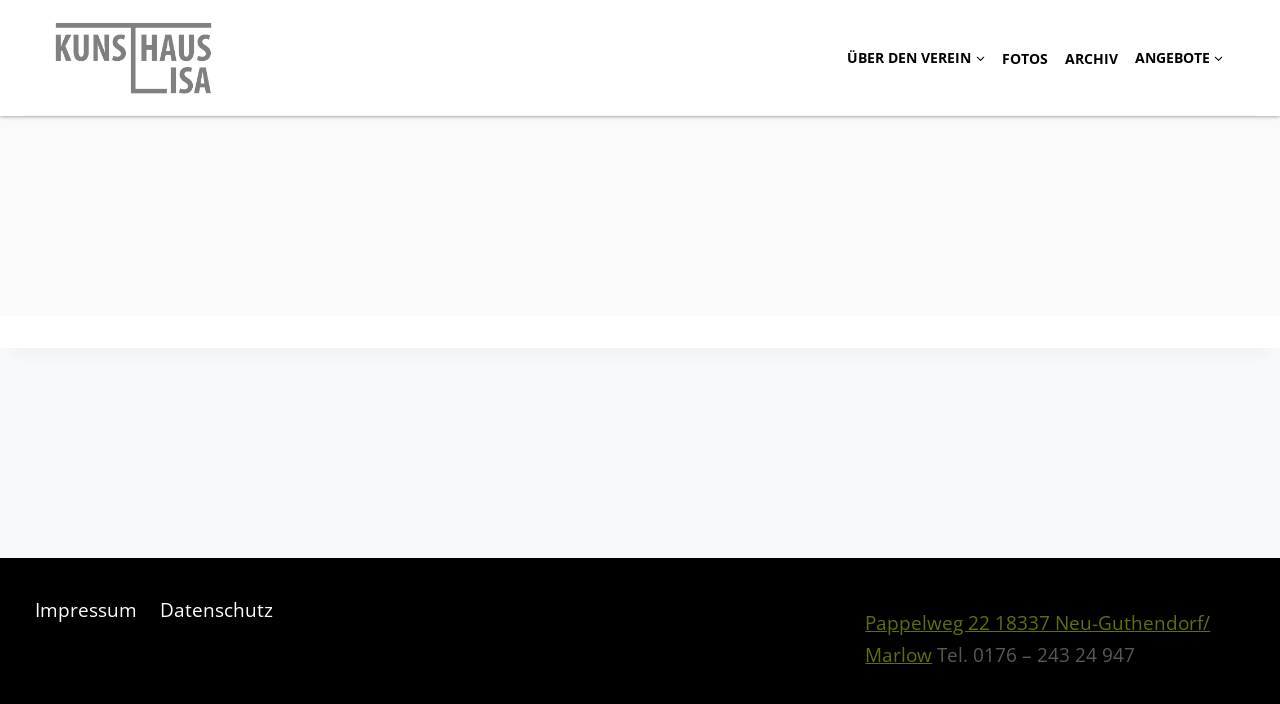

--- FILE ---
content_type: text/css
request_url: https://kunsthauslisa.de/wp-content/plugins/jan-layout/css/kunsthauslisa.css?ver=1.1
body_size: 833
content:
.janRahmen > div {
    max-width: var( --global-content-width, 1290px );
  }


  .janRahmen > .kt-row-column-wrap,
  .test > .kt-row-column-wrap {
    margin-left: auto;
    margin-right: auto;
 max-width:var( --global-content-width, 1290px );
 padding-left:var(--global-content-edge-padding);
 padding-right:var(--global-content-edge-padding);
 padding-top:var(--global-kb-spacing-md, 2rem);
 padding-bottom:var(--global-kb-spacing-xxl, 5rem);
 grid-template-columns:repeat(3, minmax(0, 1fr));
}


.teaser {
  top: -94px;
  padding-top: 0px;

}


.home .janRahmen .kt-row-column-wrap {

padding-top: 0px;
top: -72px;

}

.home .janRahmen .kt-blocks-post-grid-item {
  border: 1px solid #fff;
  border-radius: 5px;
}


body .entry-content-wrap {
  padding-top: 0px;
}

.startseite h1 {
  color: #fff;
}


.startseite.kadence-column4358_45bc25-ff > .kt-inside-inner-col {
  
 
}


body .site-branding a.brand img {
  opacity: 0.5;
}


body .kt-row-layout-bottom-sep {
  bottom: -128px;
  opacity: 0.5;
  }

/*
  fill: rgba(178, 219, 217, 0.64);
  transform: rotateX(180deg);
}  
*/

.kb-row-layout-id4358_7f34f9-d2 .kt-row-layout-bottom-sep svg {
  fill: rgba(178, 219, 217, 0.64) !important;
}


.header-navigation li.menu-item > a {
font-size: 14px;
  text-transform: uppercase;
  font-weight: 600;
}


body.home .kt-blocks-post-grid-item-inner-wrap .entry-content {
  padding-left: 0px;
  padding-right: 0px;
}

body .header-navigation .header-menu-container ul ul.sub-menu,
 .header-navigation .header-menu-container ul ul.submenu {
  width: 300px;
  border: 1px solid #ddd;
}

body .header-navigation .header-menu-container ul ul.sub-menu a {
text-transform: none;  
color: rgb(102, 102, 102);
}


body .header-navigation .header-menu-container ul ul li.menu-item > a {
  width: 100%;

}

body .header-navigation .header-menu-container ul ul.sub-menu a::before {
  content: "";
  position: absolute;
  width: 30px;
  height: 15px;
  top: -15px;
  left: 70px;
  top: -10px;
  left: 18px;
  background: url(../img/nav_ul2.png) 0 -5px no-repeat transparent;
  background: url(../img/r_nav_ul2.png) 0 -5px no-repeat transparent;
  background: url(../img/r2_nav_ul2.png) 0 -5px no-repeat transparent;
  }


body .header-navigation .header-menu-container ul ul li.menu-item > a {
  color: #000;
  font-size: 14px !important;
  font-weight: 600;
  }
#menu-item-4373 .sub-menu {
  left: -20px;
  width: 300px;
  }

#menu-item-4374 .sub-menu {
  width: 300px;
  }

#menu-item-4375 .sub-menu {
  width: 400px;
  left: -50px;
  }



  .janRahmen .entry-content {
    padding-left: 0px;
  }



body  .kt-post-loop4358_4bd3e3-87 .kt-blocks-post-grid-item .entry-title {
  font-size: 35px;
  padding-bottom: 3px;
  }


  body .kt-post-loop4358_4bd3e3-87 .kt-blocks-post-grid-item header {
  padding-bottom: 0px;
  }


  body .kt-post-loop4358_4bd3e3-87 .entry-content .kt-blocks-post-readmore {
  background-color: transparent;
  
  }

body .kt-post-loop4358_4bd3e3-87 .entry-content .kt-blocks-post-readmore:hover {
  color: #788831;
  background-color: transparent;
  }


.home .wp-block-kadence-image .aligncenter.kb-image-is-ratio-size {
  width: 100%;
  min-width: 300px;
}

--- FILE ---
content_type: text/css
request_url: https://kunsthauslisa.de/wp-content/plugins/jan-layout/css/standard.css?ver=1.1
body_size: 1000
content:

:root {  
  --menu-color: #000;
  --submenu-background-color: #fff;
  --submenu-background-color-hover: #c3e0503b;
  --header-menu-marker-color: rgb(94, 113, 8);
  --global-palette1-hover: rgb(94, 113, 8);

}

body .site-branding a.brand img {
 width: 70%;
 margin-top: 15px;
 margin-bottom: 15px;
}

body .transparent-header .header-navigation .header-menu-container > ul > li.menu-item > a:hover {
  color: var(--global-palette1-hover) !important;
}

body .header-navigation .header-menu-container ul ul li.menu-item > a {
 color: var( --menu-color);
 font-size: 16px;
}


body .header-navigation .header-menu-container ul ul.sub-menu, .header-navigation .header-menu-container ul ul.submenu {
  background: var(--submenu-background-color);
  color: var(--menu-color);
  border-bottom-color: rgba(128,128,128,.2);
  }

body .header-navigation .header-menu-container ul ul li.menu-item {
  border-bottom-color: rgba(128,128,128,.2);
}

body .main-navigation .primary-menu-container > ul > li.menu-item > a {
   
  color: var(--menu-color);
}


body .header-navigation .header-menu-container ul ul li.menu-item.current-menu-item > a,
body .header-navigation .header-menu-container ul ul li.menu-item > a:hover {  
  background: var(--submenu-background-color-hover);
  color: var(--menu-color);
}


body .main-navigation .primary-menu-container > ul > li.menu-item.current-menu-item > a {
  color: var(--header-menu-marker-color) !important;
}

body .main-navigation .primary-menu-container > ul > li.menu-item > a:hover {
  color: var(--header-menu-marker-color);
}




.kadence-column8_a7cd38-57 svg,
.kadence-column8_5ac714-98 svg,
.kadence-column8_b8a405-38 svg {
  
  width: 30px;
  text-align: center;
  margin-right: auto;
  margin-left: auto;
  display: block;
  fill: rgb(9, 169, 244);
}

body.home .kt-blocks-post-grid-item .entry-title a:not(.button):not(.list),

body.home .kt-blocks-post-grid-item-inner-wrap header  h2.entry-title  a {
  color: rgb(94, 113, 8);
  font-family: Open Sans;
font-weight: 300;
font-size: 0.6em;
line-height: 1.2em;
  }

body .kt-post-loop8_35cd80-5f .kt-blocks-post-grid-item .entry-title {  
  padding-top:0px;
  padding-bottom:0px;
  padding-left: 15px;
  padding-right: 15px;
}

/*
body.home .kt-blocks-post-grid-item-inner-wrap .entry-content {
font-size: 18px;
line-height: 1.6;
padding-left: 0px;
padding-right: 15px;
}
*/

body.home .kt-blocks-post-loop-block .kt-post-grid-layout-grid-wrap > .kt-blocks-post-grid-item {
  width: auto;
  border: 1px solid #fff;
  background-color: #fff;
  border-top-left-radius: 8px;
  border-top-right-radius: 8px;
}


.wp-block-kadence-rowlayout .kt-row-column-wrap.kb-theme-content-width1,
 .kb-row-layout-id8_9c96d2-0c .kt-row-column-wrap {
 top: -160px;
}

.kb-row-layout-id8_54327e-e3 {
  min-height: 800px;
}

body.home .entry-content .kt-blocks-post-readmore-wrap {
  text-align: right;

  padding-right: 20px;
  border-top: 1px rgb(238, 238, 238) solid;
  margin-top: 10px;

}

body.home .entry-content .kt-blocks-post-readmore-wrap a {
  color: rgb(94, 113, 8);
}


body.transparent-header .header-navigation .header-menu-container > ul > li.menu-item > a {
  color: #000;
}

body #main-header,
body.transparent-header #wrapper #masthead,
body #masthead .kadence-sticky-header.item-is-fixed:not(.item-at-start):not(.site-header-row-container):not(.item-hidden-above):not(.site-main-header-wrap) {
  box-shadow: 0px 0px 4px 0px rgba(0,0,0,0.5);
    }

body.single-content h3:first-child  {
  font-weight: 300;
}


body.admin-bar .popup-drawer .drawer-inner {
 background-color: #444444;
}

body .single-content h2:first-child {
  font-size: 7vw;
  }

body .header-navigation .header-menu-container ul #menu-item-1382  ul.sub-menu  li.menu-item > a {
  width: 350px;
  }

body .header-navigation .header-menu-container ul #menu-item-1516  ul.sub-menu  li.menu-item > a {
  width: 350px;
  }

#colophon {
  background-color: #000;
}


body #colophon .footer-navigation .footer-menu-container > ul > li > a {
  
  color: #fff;
}


@media (min-width: 1260px) {
body .single-content h2:first-child {
  font-size: 70px;
  }
}

--- FILE ---
content_type: application/javascript
request_url: https://kunsthauslisa.de/wp-content/plugins/jan-layout/js/custom.js?ver=6.9
body_size: 94
content:
function initSite() {
	console.log("initSite");
	if (jQuery('#secondary').length) {
		console.log(jQuery('#secondary').width());
		a=jQuery('#secondary').width();
		a=a+10;
		jQuery('.site-header-main-section-left').css({"width":a+"px"});
		console.log("initSite");
		}	


		jQuery(window).resize(function() { 

		console.log(jQuery('#secondary').width());
		b=jQuery('#secondary').width();
		b=b+10;
		jQuery('.site-header-main-section-left').css({"width":b+"px"});
		console.log("initSite");

	});

	}


jQuery(document).ready(function($) {
	initSite();
});